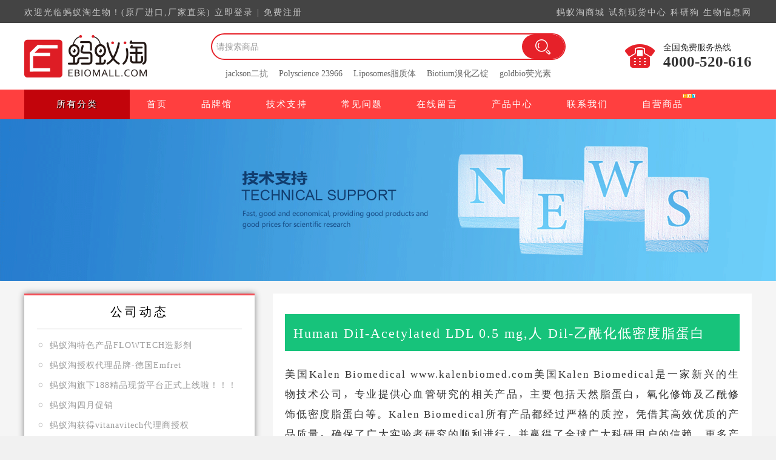

--- FILE ---
content_type: text/html; charset=utf-8
request_url: https://www.ebiomall.com/support/
body_size: 12862
content:
<!DOCTYPE html>
<html lang="zh-cn">
<head>
    <meta charset="UTF-8">
<base href="https://www.ebiomall.com/">
<title>技术支持-蚂蚁淘生物</title>
<meta name="Keywords" content="现货中国"/>
<meta name="Description" content="蚂蚁淘，【正品极速】生物医学科研用品轻松购-试剂,抗体,仪器,耗材海外直采|ebiomall"/>
<meta name="viewport" content="width=device-width, initial-scale=1">
<meta http-equiv="X-UA-Compatible" content="IE=edge">
<link rel="canonical" href="https://www.ebiomall.com/support/" />

<link rel="alternate" media="only screen and(max-width: 640px)" href="">
<link rel="stylesheet" href="/themes/default/css/common.css">
<script type="text/javascript" src="/themes/default/js/jquery-2.2.1.min.js"></script>

    <script type="text/javascript" src="/themes/default/js/jquery-2.2.1.min.js"></script>
    <link rel="stylesheet" type="text/css" href="/themes/default/css/bootstrap-4.6.1-dist/css/bootstrap.css">
    <script type="text/javascript" src="/themes/default/css/bootstrap-4.6.1-dist/js/bootstrap.bundle.min.js"></script>
    <link rel="stylesheet" href="/themes/default/css/common.css">

    <!-- <link rel="stylesheet" href="/themes/default/css/wu_common.less">
    <link rel="stylesheet" href="/themes/default/css/wu_support.less">
    <script type="text/javascript" src="https://libs.baidu.com/lesscss/1.3.0/less.min.js"></script> -->
    <link rel="stylesheet" href="/themes/default/css/wu_common.css">
    <link rel="stylesheet" href="/themes/default/css/wu_support.css">
    <link rel="stylesheet" href="/themes/default/css/iconfont/iconfont.css">
</head>
<body>
<div class="container">
    <div class="row no-gutters" style="background:#fff;">
    <div class="col-12 header-top">
        <div class="content max-width d-flex flex-row justify-content-between">
            <div>
                <a>欢迎光临蚂蚁淘生物！(原厂进口,厂家直采)</a>
                <a href="https://www.ebiomall.com/login.htm">立即登录</a>
                <a>|</a>
                <a href="https://www.ebiomall.com/register.htm">免费注册</a>
            </div>
            <div>
                <a href="https://www.ebiomall.cn" target="_blank">蚂蚁淘商城</a>
                <a href="https://www.188bio.com/" target="_blank">试剂现货中心</a>
                <a href="http://www.rdbee.com/" target="_blank">科研狗</a>
                <a href="https://www.infobio.cn/" target="_blank">生物信息网</a>
            </div>
        </div>
    </div>
    <div class="col-12">
        <div class="header-search max-width">
            <div class="row align-items-center">
                <div class="col-3">
                     <a href="/"><img src="/themes/default/images/logo_ebiomall.png" alt="logo"></a>
                </div>
                <div class="col-9 col-lg-6">
                    <div class="d-flex flex-column">
                        <form action="https://www.ebiomall.com/catalog/" class="clearfix" name="search" method="get">
                            <div class="search d-flex flex-row">
                                <div class="flex-grow-1"><input type="input" name="s" placeholder="请搜索商品"/></div>
                                <div><button class="ebio ebio-iconsearch-copy"></button></div> 
                            </div>
                        </form>   
                        <div class="pc-search-keywords">
                               <a href="/b13-jacksonimmuno/" title="jackson二抗" class="hot">jackson二抗</a> <a href="/c423-Microspheres/product-409129.html" title="Polyscience 23966">Polyscience 23966</a> <a href="/b163-Liposoma/" title="Liposomes脂质体">Liposomes脂质体</a> <a href="/b78-Biotium/" title="Biotium溴化乙锭">Biotium溴化乙锭</a> <a href="/b24-GoldBio/" title="goldbio荧光素">goldbio荧光素</a>
                        </div>
                    </div>
                </div>
                <div class="col-3 align-self-center d-none d-lg-block">
                    <div class="hot-line d-flex flex-row justify-content-end align-items-center">
                        <div class="ebio ebio-Phone-"></div>
                        <div class="d-flex flex-column">
                            <div class="txt">全国免费服务热线</div>
                            <div class="phone-num">4000-520-616</div>
                        </div>
                    </div>
                </div>
            </div>
        </div>
    </div>
    <div class="col-12">
        <div class="header-nav">
            <div class="nav">
                <a>
                    所有分类
                    <div class="d-flex flex-column">
                                                <div class="category">
                            诊断原料                            <div class="child d-flex flex-column">
                                                                    <div onclick="location.href='https://www.ebiomall.com/cat-407-Molecular_diagnosis/';">分子诊断</div>
                                                                    <div onclick="location.href='https://www.ebiomall.com/cat-408-Immunological_diagnosis/';">免疫诊断</div>
                                                            </div>
                        </div>
                                                <div class="category">
                            试剂盒                            <div class="child d-flex flex-column">
                                                                    <div onclick="location.href='https://www.ebiomall.com/cat-55-ELISA_Reagent_kit/';">ELISA试剂盒</div>
                                                                    <div onclick="location.href='https://www.ebiomall.com/cat-56-Purification_kit/';">纯化试剂盒</div>
                                                                    <div onclick="location.href='https://www.ebiomall.com/cat-57-PCR_related_Reagent_kit/';">PCR相关试剂盒</div>
                                                                    <div onclick="location.href='https://www.ebiomall.com/cat-60-Other_test_kits/';">其它试剂盒</div>
                                                                    <div onclick="location.href='https://www.ebiomall.com/cat-309-immunohistochemical/';">免疫组化</div>
                                                            </div>
                        </div>
                                                <div class="category">
                            细胞相关                            <div class="child d-flex flex-column">
                                                                    <div onclick="location.href='https://www.ebiomall.com/cat-109-cell_line/';">细胞株</div>
                                                                    <div onclick="location.href='https://www.ebiomall.com/cat-110-cell_culture/';">细胞培养</div>
                                                                    <div onclick="location.href='https://www.ebiomall.com/cat-111-Cell_Research/';">细胞研究</div>
                                                            </div>
                        </div>
                                                <div class="category">
                            蛋白类                            <div class="child d-flex flex-column">
                                                                    <div onclick="location.href='https://www.ebiomall.com/cat-145-enzyme/';">酶</div>
                                                                    <div onclick="location.href='https://www.ebiomall.com/cat-146-Protein_purification/';">蛋白纯化</div>
                                                                    <div onclick="location.href='https://www.ebiomall.com/cat-147-Recombinant_protein/';">重组蛋白</div>
                                                                    <div onclick="location.href='https://www.ebiomall.com/cat-356-Natural_protein/';">天然蛋白</div>
                                                                    <div onclick="location.href='https://www.ebiomall.com/cat-360-peptides/';">多肽</div>
                                                                    <div onclick="location.href='https://www.ebiomall.com/cat-473-juhewu/';">聚合物</div>
                                                            </div>
                        </div>
                                                <div class="category">
                            分子类                            <div class="child d-flex flex-column">
                                                                    <div onclick="location.href='https://www.ebiomall.com/cat-178-Other_molecular_products/';">其他分子产品</div>
                                                                    <div onclick="location.href='https://www.ebiomall.com/cat-180-Cloning_and_expression/';">克隆和表达</div>
                                                                    <div onclick="location.href='https://www.ebiomall.com/cat-181-Nucleic_acid_enzymes/';">核酸酶类</div>
                                                                    <div onclick="location.href='https://www.ebiomall.com/cat-188-NGS/';">二代测序</div>
                                                                    <div onclick="location.href='https://www.ebiomall.com/cat-373-gene_editing/';">基因编辑</div>
                                                                    <div onclick="location.href='https://www.ebiomall.com/cat-374-Molecular_diagnosis/';">分子诊断</div>
                                                                    <div onclick="location.href='https://www.ebiomall.com/cat-375-Nucleic_acid_extraction/';">核酸提取纯化</div>
                                                            </div>
                        </div>
                                                <div class="category">
                            抗体类                            <div class="child d-flex flex-column">
                                                                    <div onclick="location.href='https://www.ebiomall.com/cat-306-primary_antibodies/';">一抗</div>
                                                                    <div onclick="location.href='https://www.ebiomall.com/cat-307-second_antibody/';">二抗</div>
                                                                    <div onclick="location.href='https://www.ebiomall.com/cat-421-Other_immune_products/';">其他免疫产品</div>
                                                            </div>
                        </div>
                                                <div class="category">
                            生化试剂                            <div class="child d-flex flex-column">
                                                                    <div onclick="location.href='https://www.ebiomall.com/cat-271-buffer_solution/';">缓冲液</div>
                                                                    <div onclick="location.href='https://www.ebiomall.com/cat-272-Biomolecule/';">生物分子</div>
                                                                    <div onclick="location.href='https://www.ebiomall.com/cat-273-Dyeing_agent/';">染色剂</div>
                                                                    <div onclick="location.href='https://www.ebiomall.com/cat-274-Others/';">其他</div>
                                                                    <div onclick="location.href='https://www.ebiomall.com/cat-414-standards/';">标准品</div>
                                                                    <div onclick="location.href='https://www.ebiomall.com/cat-415-Lipid_metabolism_study/';">脂质代谢研究</div>
                                                            </div>
                        </div>
                                                <div class="category">
                            仪器类                            <div class="child d-flex flex-column">
                                                                    <div onclick="location.href='https://www.ebiomall.com/cat-14-Other_instruments/';">其它类仪器</div>
                                                                    <div onclick="location.href='https://www.ebiomall.com/cat-221-Control_Temperature/';">温控控制</div>
                                                                    <div onclick="location.href='https://www.ebiomall.com/cat-222-measurement/';">计数测量</div>
                                                                    <div onclick="location.href='https://www.ebiomall.com/cat-223-OLED_Controller/';">影像显示</div>
                                                                    <div onclick="location.href='https://www.ebiomall.com/cat-224-Crushing_blending/';">破碎混匀</div>
                                                                    <div onclick="location.href='https://www.ebiomall.com/cat-225-lustration/';">洁净清洁</div>
                                                                    <div onclick="location.href='https://www.ebiomall.com/cat-226-potential_Voltage/';">电压电位</div>
                                                                    <div onclick="location.href='https://www.ebiomall.com/cat-310-Tissue_handling/';">组织处理</div>
                                                                    <div onclick="location.href='https://www.ebiomall.com/cat-311-Common_Instrument/';">常用设备</div>
                                                            </div>
                        </div>
                                                <div class="category">
                            其它                            <div class="child d-flex flex-column">
                                                                    <div onclick="location.href='https://www.ebiomall.com/cat-113-parts/';">配件</div>
                                                                    <div onclick="location.href='https://www.ebiomall.com/cat-179-consumptive_material/';">耗材</div>
                                                                    <div onclick="location.href='https://www.ebiomall.com/cat-358-Other_reagents/';">其它试剂</div>
                                                                    <div onclick="location.href='https://www.ebiomall.com/cat-475-service/';">服务</div>
                                                            </div>
                        </div>
                                            </div>
                </a>
                <a class="home" href="https://www.ebiomall.com/">首页</a>
                <a class="brands" href="/brands/">品牌馆</a>
                <a class="support" href="https://www.ebiomall.com/support/">技术支持</a>
                <!--<a class="aboutUs" href="https://www.ebiomall.com/services/info-24.html">关于我们</a>-->
                <a class="question" href="https://www.ebiomall.com/services/help-9.html">常见问题</a>
                <a class="leave" href="https://www.ebiomall.com/services/">在线留言</a>
                <a class="products" href="https://www.ebiomall.com/catalog/">产品中心</a>
                <a class="contact" href="https://www.ebiomall.com/services/info-25.html">联系我们</a>
                <a class="self" href="https://www.188bio.com/ebiomall-b-481.html">自营商品</a>
                 <div class="phoneShow">
                    <i class="ebio ebio-fenlei"></i>
                    <div class="d-flex flex-column">
                        <a class="home" href="https://www.ebiomall.com/">首页</a>
                        <a class="brands" href="/brands/">品牌馆</a>
                        <a class="support" href="https://www.ebiomall.com/support/">技术支持</a>
                        <!--<a class="aboutUs" href="https://www.ebiomall.com/services/info-24.html">关于我们</a>-->
                        <a class="question" href="https://www.ebiomall.com/services/help-9.html">常见问题</a>
                        <a class="leave" href="https://www.ebiomall.com/services/">在线留言</a>
                        <a class="products" href="https://www.ebiomall.com/catalog/">产品中心</a>
                        <a class="contact" href="https://www.ebiomall.com/services/info-25.html">联系我们</a>
                        <a class="self" href="https://www.188bio.com/ebiomall-b-481.html">自营商品</a>
                    </div>
                </div>
            </div>

        </div>
    </div>
</div>









  
    <style type="text/css">
    .max-width{width:100%; max-width:1200px; margin:0px auto;}
    .header-top{width:100%; height:38px; transition:all .5s; overflow: hidden; background: red; background:#444; color:#c3c3c3; line-height:1.5; letter-spacing:2px;}
    .header-top .content{}
    .header-top a{padding:10px 0px;}
    .header-search{padding:1.2rem 0px;}
    .hot-line .txt{font-size:1rem;}
    .hot-line .ebio{font-size:3.5rem; color:#e62129; margin-right:1rem;}
    .hot-line .phone-num{font-size:1.8rem; letter-spacing:0px; font-family:arail; font-weight:600;}
    .search{width:100%; border:solid 2px #e62129; border-radius:22px; overflow: hidden;}
    .search input{height:40px; line-height:1; width:100%; background:none; padding:.5rem; font-size:1rem;}
    .search button{width:40px; height:40px; padding:.5rem 2.5rem; background:#e62129; border-radius:22px; color:#fff; font-size:1.8rem; position:relative;}
    .search button:before{position:absolute; top:50; left:50%; transform:translate(-50%,-50%);}
    .pc-search-keywords{text-align:center; margin-top:1rem;}
    .pc-search-keywords a{margin:0px .5rem; color:#666;}
    .pc-search-keywords a:hover{color:#e62129;}
    @media screen and (max-width:960px) {
        .header-top{height:0px;  background: #000;}
    }
    .self{position:relative;}
    .self:after{
        content:"";
        width:21px; height:13px; display:block; position:absolute;
        top:.5rem; right:.6rem; background:url("/themes/default/images/common/hot-3.gif") no-repeat;
    }
    </style>
    
    <div class="row no-gutters">
        <div class="col-12">
            <img width="100%" src="/themes/default/images/banners/tech_banner.png" alt="tech_banner">
        </div>
                <div class="col-12">
            <div class="support_layout">
                <div class="row">
                    <div class="col-4 d-none d-lg-block">
                        <div class="row">
                            <div class="col-12  company-lg">
                                <div class="head_text">
                                    <div>公司动态</div>
                                    <ul class="d-flex flex-column">
                                                                             <li>
                                            <a href="/services/help-2410.html" title="蚂蚁淘特色产品FLOWTECH造影剂">蚂蚁淘特色产品FLOWTECH造影剂</a>
                                        </li>
                                                                            <li>
                                            <a href="/services/help-2409.html" title="蚂蚁淘授权代理品牌-德国Emfret">蚂蚁淘授权代理品牌-德国Emfret</a>
                                        </li>
                                                                            <li>
                                            <a href="/services/help-2408.html" title="蚂蚁淘旗下188精品现货平台正式上线啦！！！">蚂蚁淘旗下188精品现货平台正式上线啦！！！</a>
                                        </li>
                                                                            <li>
                                            <a href="/services/help-2331.html" title="蚂蚁淘四月促销">蚂蚁淘四月促销</a>
                                        </li>
                                                                            <li>
                                            <a href="/services/help-2083.html" title="蚂蚁淘获得vitanavitech代理商授权">蚂蚁淘获得vitanavitech代理商授权</a>
                                        </li>
                                                                            <li>
                                            <a href="/services/help-2082.html" title="蚂蚁淘获得QA-bio代理商授权">蚂蚁淘获得QA-bio代理商授权</a>
                                        </li>
                                                                            <li>
                                            <a href="/services/help-2081.html" title="蚂蚁淘获得Viagenbiotech代理商授权">蚂蚁淘获得Viagenbiotech代理商授权</a>
                                        </li>
                                                                            <li>
                                            <a href="/services/help-1889.html" title="polysciences公司24765-1到现货了(内附代理商整理说明书）">polysciences公司24765-1到现货了(内附代理商整理说明书）</a>
                                        </li>
                                                                            <li>
                                            <a href="/services/help-1853.html" title="蚂蚁淘四月团建“环苏州古城一周”">蚂蚁淘四月团建“环苏州古城一周”</a>
                                        </li>
                                                                            <li>
                                            <a href="/services/help-1827.html" title="Clodronate Liposomes用量更正！">Clodronate Liposomes用量更正！</a>
                                        </li>
                                                                        </ul>
                                </div>
                            </div>
                            <div class="col-12 d-none d-lg-block news-lg">
                                <div class="head_text">
                                    <div>行业新闻</div>
                                    <ul class="d-flex flex-column">
                                                                            <li>
                                            <a href="/brand-1-viskase/news-1499724345.html" title="Beckman离心瓶 355607 357003两种规格">Beckman离心瓶 355607 357003两种规格</a>
                                        </li>
                                                                            <li>
                                            <a href="/brand-1-viskase/news-1531658352.html" title="lumiprobe公司 C14B0">lumiprobe公司 C14B0</a>
                                        </li>
                                                                            <li>
                                            <a href="/brand-1-viskase/news-1513275550.html" title="Crystal Chem_化工仪器网">Crystal Chem_化工仪器网</a>
                                        </li>
                                                                            <li>
                                            <a href="/brand-1-viskase/news-1676880314.html" title="TNF-α，可溶性（人类，推荐）| AdipoGen 生命科学 | Biomol.com">TNF-α，可溶性（人类，推荐）| AdipoGen 生命科学 | Biomol.com</a>
                                        </li>
                                                                            <li>
                                            <a href="/brand-1-viskase/news-1526430314.html" title="视黄酸和生理平衡的 GF 制剂对 ECM 成分和 GFR 进行差异调节。 • MatTek 生命科学">视黄酸和生理平衡的 GF 制剂对 ECM 成分和 GFR 进行差异调节。 • MatTek 生命科学</a>
                                        </li>
                                                                            <li>
                                            <a href="/brand-1-viskase/news-1514752821.html" title="Anti-Aflatoxin B1/B2 Mouse Monoclonal Antibody MAF-B12-037报价/价格-抗体  eEnzyme- 苏州蚂蚁淘科技有限公司">Anti-Aflatoxin B1/B2 Mouse Monoclonal Antibody MAF-B12-037报价/价格-抗体  eEnzyme- 苏州蚂蚁淘科技有限公司</a>
                                        </li>
                                                                            <li>
                                            <a href="/brand-1-viskase/news-1531802206.html" title="celltechnology代理上海">celltechnology代理上海</a>
                                        </li>
                                                                            <li>
                                            <a href="/brand-1-viskase/news-1565315250.html" title="PhosphoSolutions/ABCA4 (Rim Protein) Antibody/115-ABCA4/100 µl">PhosphoSolutions/ABCA4 (Rim Protein) Antibody/115-ABCA4/100 µl</a>
                                        </li>
                                                                            <li>
                                            <a href="/brand-1-viskase/news-1487685080.html" title="Nbsbio/IP-10, CXCL10, rat/RC352-21.SIZE.10ug/1 Ea">Nbsbio/IP-10, CXCL10, rat/RC352-21.SIZE.10ug/1 Ea</a>
                                        </li>
                                                                            <li>
                                            <a href="/brand-1-viskase/news-1531768916.html" title="phenomenex品牌代理">phenomenex品牌代理</a>
                                        </li>
                                                                        </ul>
                                </div>
                            </div>
                            <div class="col-12 d-none d-lg-block brands-lg">
                                <div class="head_text">
                                    <div>推荐品牌</div>
                                    <ul>
                                                                            <li>
                                            <a href="/brand-534-gemini/" >Gemini</a>
                                        </li>
                                                                            <li>
                                            <a href="/brand-500-abtbeads/" >ABTbeads</a>
                                        </li>
                                                                            <li>
                                            <a href="/brand-380-medkoo/" >MedKoo</a>
                                        </li>
                                                                            <li>
                                            <a href="/brand-545-altogen/" >Altogen</a>
                                        </li>
                                                                            <li>
                                            <a href="/brand-163-liposoma/" >Liposoma</a>
                                        </li>
                                                                            <li>
                                            <a href="/brand-2-nanocs/" >Nanocs</a>
                                        </li>
                                                                            <li>
                                            <a href="/brand-812-ibexpharma/" >ibexpharma</a>
                                        </li>
                                                                            <li>
                                            <a href="/brand-266-nsj/" >NSJ Bio</a>
                                        </li>
                                                                            <li>
                                            <a href="/brand-73-biomatik/" >Biomatik</a>
                                        </li>
                                                                            <li>
                                            <a href="/brand-300-fabgennix/" >FabGennix</a>
                                        </li>
                                                                        </ul>
                                </div>
                            </div>
                        </div>
                    </div>
                    <div class="col-12 col-lg-8" style="padding-top: 1.5rem;">
                                                                        <a href="/brand-1-viskase/news-1438147380.html" title="Human DiI-Acetylated LDL 0.5 mg,人 Dil-乙酰化低密度脂蛋白">
                            <ul class="d-flex flex-column article">
                                <li>
                                    <div class="title">
                                       Human DiI-Acetylated LDL 0.5 mg,人 Dil-乙酰化低密度脂蛋白                                    </div>
                                    <div class="article_desc">
                                        美国Kalen Biomedical www.kalenbiomed.com美国Kalen Biomedical是一家新兴的生物技术公司，专业提供心血管研究的相关产品，主要包括天然脂蛋白，氧化修饰及乙酰修饰低密度脂蛋白等。Kalen Biomedical所有产品都经过严格的质控，凭借其高效优质的产品质量，确保了广大实验者研究的顺利进行，并赢得了全球广大科研用户的信赖。更多产品请联系上海西宝生物科技有限公司，www.seebio.cn                                    </div>
                                    <div class="article_time" style="text-align:right; font-weight: 600; padding-top:1rem;">
                                        2024-01-28                                    </div>
                                </li>
                            </ul>
                        </a>
                                                                                                <a href="/brand-1-viskase/news-1452626976.html" title="SK-HEP-1人肝癌细胞ATCC HTB-52">
                            <ul class="d-flex flex-column article">
                                <li>
                                    <div class="title">
                                       SK-HEP-1人肝癌细胞ATCC HTB-52                                    </div>
                                    <div class="article_desc">
                                        技术参数物种人来源/应用腹水(转移);腺癌(肝原发)形态学上皮细胞生长方式贴壁培养条件DMEM(highglucose)血清FBS产品描述K-HEP-1细胞系已被鉴定为内皮来源，该细胞系为异倍体女性人（XX），染色体在亚三倍体范围内，在裸鼠中，它能形成与肝癌相一致的大细胞癌。                                    </div>
                                    <div class="article_time" style="text-align:right; font-weight: 600; padding-top:1rem;">
                                        2016-01-13                                    </div>
                                </li>
                            </ul>
                        </a>
                                                                                                <a href="/brand-1-viskase/news-1616554936.html" title="Clenbuterol_hydrochloride_SDS_MedChemExpress_百度文库">
                            <ul class="d-flex flex-column article">
                                <li>
                                    <div class="title">
                                       Clenbuterol_hydrochloride_SDS_MedChemExpress_百度文库                                    </div>
                                    <div class="article_desc">
                                        VIP专享文档是百度文库认证用户/机构上传的专业性文档，文库VIP用户或购买VIP专享文档下载特权礼包的其他会员用户可用VIP专享文档下载特权免费下载VIP专享文档。只要带有以下"VIP专享文档”标识的文档便是该类文档。了解文档类型2017年10月9日Clenbuterol_hydrochloride_SDS_MedChemExpress_临床医学_医药卫生_专业资料。MedChemexpress(简称MCE)提供各信号通路及领域的数千种现货抑制剂、调节...在线互动式文档分享平台，在这里，您可以和千万网                                    </div>
                                    <div class="article_time" style="text-align:right; font-weight: 600; padding-top:1rem;">
                                        2021-03-24                                    </div>
                                </li>
                            </ul>
                        </a>
                                                                                                <a href="/brand-1-viskase/news-1504322306.html" title="蛋白质化学 proteochem代理">
                            <ul class="d-flex flex-column article">
                                <li>
                                    <div class="title">
                                       蛋白质化学 proteochem代理                                    </div>
                                    <div class="article_desc">
                                        产品质谱标准Leu-脑啡肽促性腺激素血管紧张素I神经降压素肽校准标准品套装超纯MALDI基质CHCADHBS芥子酸HABATHAPDHAPMBTMALDI基质进样器包流动相溶剂LCMS级溶剂LCMS乙腈LCMS乙腈（含0.1%乙酸）v/vLCMS乙腈（含0.1%甲酸）v/vLCMS丙酮含有0.1%TFA的丁腈v/vLCMS含有0.1%甲酸的乙腈和0.01%TFAv/vLCMS水LCMS甲醇LCMS                                    </div>
                                    <div class="article_time" style="text-align:right; font-weight: 600; padding-top:1rem;">
                                        2017-09-02                                    </div>
                                </li>
                            </ul>
                        </a>
                                                                                                <a href="/brand-1-viskase/news-1531775292.html" title="Tb 1 Lu细胞【@上海拜力】蝙蝠肺细胞">
                            <ul class="d-flex flex-column article">
                                <li>
                                    <div class="title">
                                       Tb 1 Lu细胞【@上海拜力】蝙蝠肺细胞                                    </div>
                                    <div class="article_desc">
                                        021-33779006 61806666Tb 1 Lu细胞【@上海通善】蝙蝠肺细胞 Tb 1 Lu细胞【@上海通善】蝙蝠肺细胞，进口细胞传代复苏服务，【细胞株细胞系@上海通善】。Tb 1 Lu细胞【@上海通善】蝙蝠肺细胞请电话联系业务员订购产品，正品保证，服务至上，售后舒心。细胞培养服务抗体定制服务多肽合成服务实验外包服务生物实验服务代做实验服务 核心代理品牌：rochehttp://www.aatbio.com.cn/goodsid/fenleiyi/3204173_roche/1.htmlprosp                                    </div>
                                    <div class="article_time" style="text-align:right; font-weight: 600; padding-top:1rem;">
                                        2018-07-17                                    </div>
                                </li>
                            </ul>
                        </a>
                                                                                                <a href="/brand-1-viskase/news-1547106794.html" title="Adipogen/Cymax IL-5 (human) ELISA Kit/YIF-LF-EK0259/1 x 96 wells">
                            <ul class="d-flex flex-column article">
                                <li>
                                    <div class="title">
                                       Adipogen/Cymax IL-5 (human) ELISA Kit/YIF-LF-EK0259/1 x 96 wells                                    </div>
                                    <div class="article_desc">
                                        More Information   Product Details   Synonyms  TRF; IL5; IL-5; Interleukin-5; T-Cell Replacing Factor; B-Cell Differentiation Factor I; Eosinophil Differentiation Factor    Product Type  Kit    Properties   Application Set  Compound Screening    Crossrea                                    </div>
                                    <div class="article_time" style="text-align:right; font-weight: 600; padding-top:1rem;">
                                        2019-01-10                                    </div>
                                </li>
                            </ul>
                        </a>
                                                                                                <a href="/brand-1-viskase/news-1509395291.html" title="Enzymatics代理01_价格-厂家-供应商_苏州蚂蚁淘生物科技有限公司_蚂蚁淘">
                            <ul class="d-flex flex-column article">
                                <li>
                                    <div class="title">
                                       Enzymatics代理01_价格-厂家-供应商_苏州蚂蚁淘生物科技有限公司_蚂蚁淘                                    </div>
                                    <div class="article_desc">
                                        【简单介绍】 Enzymatics代理，Enzymatics上海代理，Enzymatics北京代理，Enzymatics 总代理，Enzymatics一级代理，Enzymatics试剂盒，Enzymatics kit，Enzymatics国内代理苏州蚂蚁淘实验试剂有限公司Enzymatics专业代理，具体产品信息欢迎电询：021-51875103  【详细说明】 Enzymatics代理，Enzymatics上海代理，Enzymatics北京代理，Enzymatics 总代理，Enzymatics一级代理                                    </div>
                                    <div class="article_time" style="text-align:right; font-weight: 600; padding-top:1rem;">
                                        2020-11-02                                    </div>
                                </li>
                            </ul>
                        </a>
                                                                                                <a href="/brand-1-viskase/news-1545423669.html" title="染料和污渍 - AG Scientific AG Scientific经销商">
                            <ul class="d-flex flex-column article">
                                <li>
                                    <div class="title">
                                       染料和污渍 - AG Scientific AG Scientific经销商                                    </div>
                                    <div class="article_desc">
                                        染料和污渍主页生化制品染料和污渍染料和污渍生化制品酸活化剂和激动剂琼脂糖酒精生物碱氨基酸抗癌抗凝血剂抗炎抗氧化剂抗肿瘤细胞凋亡生化试剂生物标志物封闭试剂碳水化合物通道调节剂螯合剂手性试剂交联药物类似物染料和染色剂其他染料和染色剂显色底物荧光底物pH 指示剂电泳试剂酯类激素免疫抑制剂无机化合物离子载体试剂盒内酯脂质代谢物诱变真菌毒素天然产物核酸核苷酸氧化应激磷酸化蛋白质嘌呤还原剂盐类闪烁溶剂自旋陷阱干细胞试剂类固醇底物合成试剂维生素网格视图列表视图子类别其他染料和染色剂显色底物荧光底物pH 指示剂3,3'-                                    </div>
                                    <div class="article_time" style="text-align:right; font-weight: 600; padding-top:1rem;">
                                        2018-12-22                                    </div>
                                </li>
                            </ul>
                        </a>
                                                                                                <a href="/brand-1-viskase/news-1457846361.html" title="Rabbit polyclonal anti-ARPP21 antibody">
                            <ul class="d-flex flex-column article">
                                <li>
                                    <div class="title">
                                       Rabbit polyclonal anti-ARPP21 antibody                                    </div>
                                    <div class="article_desc">
                                        货号：  TA315103    供应商：  北京绿源伯德生物科技有限公司    数量：  20    规格：  100ul     欢迎咨询下单，货期变动较大，请确认后下单。客服：15300145331 QQ:2440725189。北京绿源伯德生物科技有限公司是Abbkine/Bio-swmap/Bioassy一级代理，经营：Abcam、QIAGEN（凯杰）、amresco、biolegend、NEB、omega、Peprotech等品牌，欢迎咨询。  温馨提示：不可用于临床治疗。                                    </div>
                                    <div class="article_time" style="text-align:right; font-weight: 600; padding-top:1rem;">
                                        2020-09-09                                    </div>
                                </li>
                            </ul>
                        </a>
                                                                                                                    </div>
                    <div class="col-lg-4 d-none d-lg-block"></div>
                    <div class="col-12 col-lg-8">
                        <div class="d-flex justify-content-center" style="padding-bottom: 1.5rem;">
                            <div class="pagination clearfix">
    <div class="d-flex flex-column">
        <div class="d-flex flex-row align-items-center">
                        <!--<a href="/support/page-1.html" title="第一页">&lt;&lt;</a>-->
                            <a href="javascript:;" class="disabled">&lt;</a>
                                        <a href="/support/page-1.html"  class="active" >
                    1                </a>
                            <a href="/support/page-2.html" >
                    2                </a>
                            <a href="/support/page-3.html" >
                    3                </a>
                            <a href="/support/page-4.html" >
                    4                </a>
                            <a href="/support/page-5.html" >
                    5                </a>
                                        <a href="/support/page-1.html" title="下一页">&gt;</a>
                        <!--<a href="/support/page-1234.html" title="最末页" style="font-size: 18px;vertical-align: -2px"> &gt;&gt;</a>-->
                    </div>
        
    </div>

</div>                        </div>
                    </div>
                    
                    <div class="col-12 d-block d-lg-none">
                        <div class="row">
                            <div class="col-12 company-md">
                                
                            </div>
                            <div class="col-12 news-md">
                                
                            </div>
                            <div class="col-12 brands-md">
                                
                            </div>
                        </div>
                    </div>
                </div>
            </div>
        </div>
        
    </div>
    
</div>

<script type="text/javascript">

$(function(){
    //标题随机背景色
    var colors=['#167c80','#e54b4b','#32b67a','#BFB5D7','#17C37B','#FF8FA4'];
   
    $(".article").each(function(){
        $(this).find(".title").css("backgroundColor",colors[Math.round(Math.random()*(colors.length-1))]);
    });

    resizeLayout();
});

$(window).resize(function(){
   //
   resizeLayout();
});
    
function resizeLayout(){
    if($(".company-lg").is(":hidden")){
        $(".company-md").html($(".company-lg").html());
        $(".news-md").html($(".news-lg").html());
        $(".brands-md").html($(".brands-lg").html());
   }
}  


</script>
<link rel="stylesheet" href="/themes/default/css/wu_footer.css">

<div class="row no-gutters">
    <div class="col-12 footer">
        <div class="content  ">
            <div class="row no-gutters footer-nav">
                <div class="col-4 col-lg-2">
                   <a href="https://www.ebiomall.com/services/info-25.html">联系我们</a>
                </div>
                <div class="col-4 col-lg-2">
                    <a href="https://www.ebiomall.com/services/info-282.html">商务合作</a>
                </div>
                <div class="col-4 col-lg-2">
                    <a href="https://www.ebiomall.com/services/info-280.html">人才招聘</a>
                </div>
                <div class="col-4 col-lg-2">
                    <a href="/brands/">品牌大全</a>
                </div>
                <div class="col-4 col-lg-2">
                    <a href="/services/help-9.html">常见问题</a>
                </div>
                <div class="col-4 col-lg-2">
                    <a href="https://www.ebiomall.com/catalog/">产品分类</a>
                </div>
            </div>
            <div class="row no-gutters company">
                <div class="col-lg-2 d-none d-lg-block">
                    <img class="wx-code" src="/themes/default/images/index/WeChat_QR_code.jpg"/>
                </div>
                <div class="col-12 col-md-6  col-lg-5">
                    <a target="_blank" href="https://beian.miit.gov.cn/#/Integrated/index" target="_blank" rel="nofollow">备案号：苏<span>ICP</span>备
                    <span>17049038</span>号-<span>1</span></a><br/>
                    <a target="_blank" href="http://www.beian.gov.cn/portal/registerSystemInfo?recordcode=32059002001627" rel="nofollow">苏公网安备<span>32059002001627</span>号</a><br/>
                    ©&nbsp;2005-<span class="year"></span>&nbsp;苏州蚂蚁淘生物科技有限公司 版权所有。
                    
                </div>
                <div class="col-12 col-md-6 col-lg-5">
                    <div class="d-flex flex-row align-items-center">
                        <div class="ebio ebio-phone1" style="font-size:2rem;"></div>
                        <div><span>4000-520-616</span></div>
                    </div>
                    <div class="d-flex flex-row align-items-center">
                        <div class="ebio ebio-youxiang" style="font-size:1.5rem;"></div>
                        <div><span>info@ebiomall.com</span></div>
                    </div>
                    <div class="d-flex flex-row align-items-center">
                        <div class="ebio ebio-shijian"></div>
                        <div>周一至周五（<span>9:00~18:00</span>）</div>
                    </div>
                    <div class="d-flex flex-row align-items-center">
                        <div class="ebio ebio-didian01"></div>
                        <div>苏州工业园区星湖街218号（生物纳米园）<span>A4-216</span></div>
                    </div>
                    
                </div>
            </div>
        </div>
    </div>
    <div class="col-12 links">
        <div class="content">
            <div class="row no-gutters">
                <div class="col-12">
                    <h1>友情链接</h1>
                </div>
                            </div>
            
        </div>
    </div>
</div>
<script type="text/javascript" defer>

    (function(){


        var bp = document.createElement('script');
        var curProtocol = window.location.protocol.split(':')[0];
        if (curProtocol === 'https') {
            bp.src = 'https://zz.bdstatic.com/linksubmit/push.js';
        }
        else {
            bp.src = 'http://push.zhanzhang.baidu.com/push.js';
        }
        var s = document.getElementsByTagName("script")[0];
        s.parentNode.insertBefore(bp, s);
    })();


/**var _hmt = _hmt || [];
(function() {
  var hm = document.createElement("script");
  hm.src = "https://hm.baidu.com/hm.js?8b2f7dda083482d789e8f2f287f6a674";
  var s = document.getElementsByTagName("script")[0];
  s.parentNode.insertBefore(hm, s);
})();**/
(function(){
    var src = "https://s.ssl.qhres2.com/ssl/ab77b6ea7f3fbf79.js";
    document.write('<script src="' + src + '" id="sozz"><\/script>');
})();
</script>
<script>
    $(function(){
        var date=new Date();
        var year=date.getFullYear();
        $(".footer .year").html(year);
    });
</script>
    <script src="/js/nocopy.js"></script>
<!--
<div class="kefuSystem">
    <div class="kefu-title" id="kefuTitle">
        <div><img data-src="https://www.ebiomall.com/themes/default/images/kf-title.png" /></div>
        <div class="txt">客服在线</div>
    </div>
    <div class="kefu-content" id="kefuContent">
        <ul>
            <li data-value="tel">
                <div class="showImg"><img data-src="https://www.ebiomall.com/themes/default/images/tel-ico.png" /></div>
                <div class="hideDiv telClass">
					<span>服务热线：<br/><i>4000-520-616</i></span><br/>
                    <span>固话：<br/><i>0512-67156496</i></span><br/>
                    <span>手机：<br/><i>18915418616</i></span><br/>
                    <span>邮箱：<br/><i>info@ebiomall.com</i></span>
                    <span>工作时间：<br/><i>9:00 - 18:00</i></span>
                </div>
            </li>
            <li data-value="qq">
                <div class="showImg"><img data-src="https://www.ebiomall.com/themes/default/images/qq-ico.png" /></div>
                <div class="hideDiv qqKefuClass">
                    <div class="kf-head"></div>
                    <div class="kf-center">
                        <ul>
                            <li><a title="合作QQ" target="_blank" class="im" href="http://wpa.qq.com/msgrd?v=3&site=eiomall&menu=yes&uin=1570468124"><img data-src="https://www.ebiomall.com/themes/default/images/button_51.gif" alt="QQ" style="border:none" align="absmiddle" border="0" /> 江浙沪皖</a>	</li>
                            <li><a title="合作QQ" target="_blank" class="im" href="http://wpa.qq.com/msgrd?v=3&site=eiomall&menu=yes&uin=2389788266"><img data-src="https://www.ebiomall.com/themes/default/images/button_51.gif" alt="QQ" style="border:none" align="absmiddle" border="0" /> 京津鲁蒙</a>	</li>
                            <li><a title="合作QQ" target="_blank" class="im" href="http://wpa.qq.com/msgrd?v=3&site=eiomall&menu=yes&uin=3141857724"><img data-src="https://www.ebiomall.com/themes/default/images/button_51.gif" alt="QQ" style="border:none" align="absmiddle" border="0" /> 粤闽桂琼</a>	</li>
                            <li><a title="合作QQ" target="_blank" class="im" href="http://wpa.qq.com/msgrd?v=3&site=eiomall&menu=yes&uin=1570468124"><img data-src="https://www.ebiomall.com/themes/default/images/button_51.gif" alt="QQ" style="border:none" align="absmiddle" border="0" /> 其他区域</a>	</li>
                        </ul>
                    </div>
                </div>
            </li>
            <li data-value="sheji">
                <div class="showImg"><img data-src="https://www.ebiomall.com/themes/default/images/sj-ico.png" /></div>
                <div class="hideDiv messageClass">
                    <div class="messageClassArea">
                        <div class="mClassTitle"><span>-平行进口 原厂直采-</span></div>
                        <form id="kefuMessage">
                            <div class="kf-margin">
                                <input type="text" name="keywords" id="kfName" placeholder="请输入:商品名,货号,关健词" />
                            </div>
                            <div class="kf-margin">
                                <p id="subKfMessage">立即搜索</p>
                            </div>
                            <div class="kf-margin" style="margin:0px;">
                                <span>我们与欧美近百家中小品牌签订代理,近千家海外生物有合作,可以帮忙代购,免费询价.您也可以加入我们QQ群[616054153]</span>
                            </div>
                            <img data-src="https://www.ebiomall.com/themes/default/images/weixin_code.jpg" />
                            <div class="kf-margin" style="margin:0px;">
                                <span>或者扫上面微信[ebiomall08],加我好友,备注:进群,我们会第一时间拉你进销售咨询群</span>
                            </div>
                        </form>
                    </div>
                </div>
            </li>
            <li data-value="ewm">
                <div class="showImg"><img data-src="https://www.ebiomall.com/themes/default/images/ewm-ico.png" /></div>
                <div class="hideDiv ewmClass">
                    <img data-src="https://www.ebiomall.com/themes/default/images/sj-ewm.png" />
                    <img data-src="https://www.ebiomall.com/themes/default/images/wx-ewm.png" style="margin-top:10px;" />
                </div>
            </li>
            <li data-value="">
                <p id="closeKefu" style="color:#fff;font-size:14px;text-align: center;">收起>></p>
            </li>
        </ul>
    </div>
</div>
<style type="text/css">
    .kefu-content ul li{/* background: #; */border-bottom: 1px solid #fff;text-align: center;padding: 5px;cursor: pointer;}
</style>-->
<script src='https://w102.ttkefu.com/k/?fid=2D3CFI0'  charset=utf-8></script>
<script type="text/javascript">
    $(function() {
        $("#xtyqList li").bind("click", function() {
            $(this).addClass("on").siblings("li").removeClass("on");
            var str = $(this).attr("data-value");
            $("#type").val(str);
        });
        $("#kefuTitle").bind("click", function() {
            $(this).fadeOut(300);
            $("#kefuContent").fadeIn(300);
        });
        $("#closeKefu").bind("click", function() {
            $("#kefuContent").fadeOut(300);
            $("#kefuTitle").fadeIn(300);
        });
        $(".kefu-content ul li").hover(function() {
            $(this).find(".hideDiv").stop(true).show(300);
        }, function() {
            $(this).find(".hideDiv").stop(true).hide(300);
        });
        $("#subKfMessage").bind("click", function() {
            if(document.getElementById('kfName').value && document.getElementById('kfName').value != '请输入:商品名,货号,关健词')
            {
                var frm  = document.getElementById('kefuMessage');
                var val = document.getElementById('kfName').value;
                window.location.href= 'https://www.ebiomall.cn/keywords/'+val+'-p1.html';
                return true;
            }
            else
            {
                alert("请输入关键词！");
                return false;
            }});
    });
</script>
<link rel="stylesheet" href="https://www.ebiomall.com/themes/default/images/kefu.css" />
<script>
    var imgs = document.querySelectorAll('img');

    console.log("length:"+imgs.length);

    //用来判断bound.top<=clientHeight的函数，返回一个bool值
    function isIn(el) {
        var bound = el.getBoundingClientRect();
        var clientHeight = window.innerHeight;
        return bound.top <= clientHeight;
    }
    //检查图片是否在可视区内，如果不在，则加载
    function check() {

        var imgs = document.querySelectorAll('img');

        Array.from(imgs).forEach(function(el){
            if(isIn(el)){
                loadImg(el);
            }
        })
    }
    function loadImg(el) {
        if(!el.src){
            var source = el.dataset.src;
            
            el.src = source;

            console.log(el.src);

        }
    }

    window.onload = window.onscroll = function () { //onscroll()在滚动条滚动的时候触发
        check();
    }
    $("img").error(function(){
        //当图片加载失败时，你要进行的操作
        $(this).attr('src','/images/no_picture.gif');
    });
</script>


</body>
</html>

--- FILE ---
content_type: text/css
request_url: https://www.ebiomall.com/themes/default/css/common.css
body_size: 2570
content:
html{font-size:14px}body,html{width:100%;-webkit-tap-highlight-color:transparent;-webkit-overflow-scrolling:touch;overflow-scrolling:touch}blockquote,body,button,code,dd,div,dl,dt,fieldset,figure,form,h1,h2,h3,h4,h5,h6,input,legend,li,ol,p,pre,td,textarea,th,ul{margin:0;padding:0}table{border-spacing:0;border-collapse:collapse}abbr,acronym,button,fieldset,img,input,textarea{border:none}input{text-align:inherit}textarea{resize:none}q::after,q::before{content:''}a,button,h1,h2,h3,h4,h5,h6,input,optgroup,option,select,textarea{font-family:inherit;font-size:inherit;font-weight:inherit;font-style:inherit;line-height:inherit;color:inherit;outline:0}body{font:12px 'Helvetica Neue',Arial,'Hiragino Sans GB',STHeiti,'STHeiti Light [STXihei]','Microsoft Yahei',sans-serif;position:relative;color:#333;background:#fff;-webkit-font-smoothing:antialiased;-moz-osx-font-smoothing:grayscale;text-rendering:optimizeLegibility}a,del,ins{text-decoration:none}ol,ul{list-style:none}button,input[type=submit],input[type=button]{cursor:pointer}input::-moz-focus-inner{padding:0;border:0}input[type=number]{-moz-appearance:textfield}input[type=number]::-webkit-inner-spin-button,input[type=number]::-webkit-outer-spin-button{margin:0;-webkit-appearance:none}input::-webkit-input-placeholder,textarea::-webkit-input-placeholder{color:#999}input:-moz-placeholder,textarea:-moz-placeholder{color:#999}input::-moz-placeholder,textarea::-moz-placeholder{color:#999}input:-ms-input-placeholder,textarea:-ms-input-placeholder{color:#999}template{display:none}.c{zoom:1}.c::after{display:block;visibility:hidden;clear:both;height:0;content:'.'}.pf{position:fixed;-webkit-transform:translateZ(0)}.middle{position:absolute;top:0;right:0;bottom:0;left:0;margin:auto}.middle-v{position:relative;top:50%;-webkit-transform:-webkit-translateY(-50%);-moz-transform:-moz-translateY(-50%);-o-transform:-o-translateY(-50%);transform:translateY(-50%)}.bb{-webkit-box-sizing:border-box;-moz-box-sizing:border-box;box-sizing:border-box}.to{overflow:hidden;white-space:nowrap;text-overflow:ellipsis}.w{position:relative;width:1200px;margin:0 auto}.clearfix:after{content:'';display:block;clear:both;overflow:hidden}.fl{float:left}.fr{float:right}.none{display:none}.text-center{text-align:center}img{max-width:100%;max-height:100%}.header-top{background:#444;color:#c3c3c3}.header-top a{display:inline-block;padding:10px;color:#c3c3c3}.header-top a:hover{color:#faf8fa;background:#4f4f4f}.header-top .header-top-left .welcome{padding:10px 0}.header-top .header-top-right li{float:left}.header-top .header-top-right li:last-child{position:relative}.header-top .header-top-right li:last-child .icon-cart{display:inline-block;width:15px;height:15px;background:url(../images/icons/icons.png) -5px -84px no-repeat;vertical-align:-3px}.header-search{padding:20px 0}.header-search .search-box{margin-top:10px;margin-left:50px}.header-search .search-box input{float:left;width:450px;height:40px;border:2px solid #1e79db;border-radius:22px;font-size:14px;padding:0 10px}.header-search .search-box button{position:relative;float:right;width:74px;border-radius:22px;height:44px;background:#1e79db;margin-left:-74px}.header-search .search-box button:hover{opacity:.85}.header-search .search-box button .icon-search{position:absolute;display:block;width:30px;height:30px;top:7px;left:23px;background:url(../images/icons/icons.png) -3px -50px no-repeat}.header-search .search-box .search-keywords{padding-top:10px}.header-search .search-box .search-keywords a{display:inline-block;padding-right:15px;color:#666}.header-search .search-box .search-keywords a.hot{color:#1e79db}.header-search .search-box .search-keywords a:hover{color:#1e79db}.header-search .tel{position:relative;padding-left:50px;padding-top:15px}.header-search .tel .icon-tel{position:absolute;display:block;width:50px;height:50px;left:-3px;top:15px;background:url(../images/icons/icons.png)}.header-search .tel p{font-size:14px;color:#666}.header-search .tel h3{font-size:28px;font-weight:600}.header-nav{background:#ff3f3f}.header-nav .category{position:relative}.header-nav .category>a{display:inline-block;padding:12px 60px;color:#fff;font-size:15px;background:#106cce}.header-nav .category .all-cate{position:absolute;padding:4px 15px;top:auto;left:auto;z-index:2;display:none;background:#fff}.header-nav .category .all-cate dl{padding:5px 0 5px;border-bottom:1px solid #e1e1e1;height:88px;overflow:hidden}.header-nav .category .all-cate dt{color:#333;font-size:15px;font-weight:600;padding-bottom:5px}.header-nav .category .all-cate dt:hover a{color:#1e79db}.header-nav .category .all-cate dd{display:inline-block;width:70px;padding-bottom:3px;font-size:13px;color:#666;overflow:hidden;white-space:nowrap;text-overflow:ellipsis}.header-nav .category .all-cate dd:hover a{color:#1e79db}.header-nav .category:hover .all-cate{display:block}.header-nav .nav li{float:left}.header-nav .nav li a{display:inline-block;padding:12px 35px;color:#fff;font-size:15px}.header-nav .nav li a:hover{background:#106cce}.header-nav .nav li.active a{background:#106cce}.page_foot .media-left{float:left}.page_foot .center{width:210px;margin:0 auto}.page_foot .slogan_box{background-color:#f5f5f5}.page_foot a:hover{color:#ed1b23}.page_foot .slogan_container .slogan{padding:25px 0 15px 0;border-bottom:1px solid #ebebeb}.page_foot .slogan_container .slogan .media{float:left;width:25%;margin-top:0;padding-left:50px;box-sizing:border-box}.page_foot .slogan_container .slogan .media-left>img{height:60px;width:60px;margin-right:15px}.page_foot .slogan_container .slogan .media_body{height:60px;display:table-cell;vertical-align:middle;font-size:16px}.page_foot .slogan_container .slogan .media_heading{font-size:18px;margin:0;text-align:left}.page_foot .slogan_container .slogan .sub_heading{font-size:14px;margin-top:7px}.page_foot .help_list{padding:20px 0}.page_foot .help_list .help_item{width:200px;float:left;text-align:center}.page_foot .help_list .help_item a{font-size:12px}.page_foot .help_list .help_item a:hover{color:#2a81dd}.page_foot .help_list .help_item>li{padding:2px 0;font-size:16px;font-weight:500}.page_foot .help_list .help_item>li+li{font-size:14px}.page_foot .help_list .help_item>img{width:110px;height:110px}.page_foot .help_list .help_item p a{color:#555}.foot_about{background-color:#fff}.foot_about .com-link{padding:8px 0;background:#1e79db;text-align:center}.foot_about .com-link a{padding:0 10px 0 11px;font-size:12px;border-right:1px solid #baccec;color:#baccec}.foot_about .com-link a:hover{color:#fafafa}.foot_about .com-link a:last-child{border-right:none}.foot_about .about{padding-bottom:20px;margin:0 auto}.foot_about .about>p{color:#999}.foot_about .about>p a{color:#999}.foot_about .about>p a:hover{color:#1e79db}.foot_about .about .copyright{padding:10px 0}.foot_about .about .copyright .icon-tel{display:inline-block;width:25px;height:20px;vertical-align:-4px;background:url(../images/icons/icons.png) -5px -602px no-repeat}.foot_about .about .copyright .icon-email{display:inline-block;width:25px;height:15px;vertical-align:-3px;background:url(../images/icons/icons.png) -5px -572px no-repeat}.foot_about .about .copyright .icon-beian{display:inline-block;width:23px;height:22px;vertical-align:-5px;background:url(../images/icons/icons.png) -5px -634px no-repeat}.foot_about .about .friend-link{text-align:center}.foot_about .about .friend-link a{padding:0 10px 0 11px;font-size:12px;border-right:1px solid #ccc;color:#999}.foot_about .about .friend-link a:hover{color:#1e79db}.foot_about .about .friend-link a:last-child{border-right:none}.foot_about .verification-platform{width:780px;margin:0 auto;padding-bottom:8px}.foot_about .verification-platform li{position:relative;float:left;width:130px;padding-left:50px;box-sizing:border-box}.foot_about .verification-platform li a{color:#666}.foot_about .verification-platform li .icon{position:absolute;display:inline-block;left:0;width:40px;height:40px;background:url(../images/icons/icons.png) -5px -788px no-repeat}.foot_about .verification-platform li.platform-item2 .icon{background-position:-5px -832px}.foot_about .verification-platform li.platform-item3 .icon{background-position:-5px -875px}.foot_about .verification-platform li.platform-item4 .icon{background-position:-5px -918px}.foot_about .verification-platform li.platform-item5 .icon{background-position:-5px -964px}.foot_about .verification-platform li.platform-item6 .icon{background-position:-5px -1010px}.pagination{margin-top:50px;text-align:center}.pagination a{display:inline-block;padding:2px 12px;margin-right:10px;line-height:30px;text-align:center;border:1px solid #dbdbdb}.pagination a:first-child{font-size:18px;vertical-align:-2px}.pagination a.active{color:#fff;background:#1e79db;border-color:#1e79db}.pagination a:hover{color:#fff;background:#1e79db;border-color:#1e79db}.pagination a.disabled{color:#fff;background:#1e79db;border-color:#1e79db;opacity:.5}.pagination a.disabled:hover{background:#1e79db;border-color:#1e79db;opacity:.5;cursor:not-allowed}.breadcrumb{padding:12px 0;font-size:14px}.pagecss a{padding:.5rem 1rem;background:#f3f3f3;color:#000;font-weight:400}.pagecss a.active{color:#fff!important;background:#ff3f3f}

--- FILE ---
content_type: text/css
request_url: https://www.ebiomall.com/themes/default/css/wu_common.css
body_size: 1539
content:
@font-face{font-family:webfont;font-display:swap;src:url(webfont_youtqakedjl/webfont.eot);src:url(webfont_youtqakedjl/webfont.eot?#iefix) format('embedded-opentype'),url(webfont_youtqakedjl/webfont.woff2) format('woff2'),url(webfont_youtqakedjl/webfont.woff) format('woff'),url(webfont_youtqakedjl/webfont.ttf) format('truetype'),url(webfont_youtqakedjl/webfont.svg#webfont) format('svg')}*{-webkit-user-select:none;-ms-user-select:none;user-select:none}body,html{overflow-x:hidden}body{font-family:webfont;background:#f1f1f1;font-size:1rem}img{max-width:100%}a:hover{text-decoration:none}.container{width:100%;max-width:100%;padding:0}.container .content{width:100%;max-width:1200px;margin:0 auto}.container .content .head_text{border-top:solid 3px #F34C55;padding:0 1.5rem 1rem 1.5rem;text-align:center;padding-top:1rem;margin-top:1rem;background:#fff;box-shadow:0 0 10px grey;color:#666;font-size:1rem;letter-spacing:2px}.container .content .head_text>div:first-child{margin-bottom:1rem;border-bottom:solid 1px #ccc;font-size:1.2rem;font-weight:600;color:#666;padding-bottom:1rem;letter-spacing:4px}.container .content .head_text a{margin-top:1rem;display:block;color:#666}.container .content .head_text a:hover{color:#ff3f3f}.container .content .head_text .kf{line-height:1.5}.container .content .head_text .kf a{margin-top:0}.container .content .head_text .phone{margin-top:1rem;padding-top:1rem;border-top:solid 1px #ccc;line-height:1.5}.content{width:100%;max-width:1200px;margin:0 auto}.no-gutters{margin-right:0;margin-left:0}.no-gutters>.col,.no-gutters>[class*=col-]{padding-right:0;padding-left:0}.max-width{width:100%;max-width:1200px;margin:0 auto}.pc-search-keywords{white-space:nowrap;overflow:hidden;text-overflow:ellipsis}.header-nav .nav{color:#fff;width:100%;max-width:1200px;margin:0 auto}.header-nav .nav>a{padding:1rem 2rem;color:#fff;font-size:1.1rem;cursor:pointer;letter-spacing:2px;display:block}.header-nav .nav>a:hover{background:#c2040b}.header-nav .nav>a:first-child{padding:1rem 3.8rem;background:#c2040b;text-shadow:1px 1px 1px #000;position:relative}.header-nav .nav>a:first-child>div{position:absolute;width:100%;height:auto;background:#c2040b;z-index:-1000;padding:1rem 0;top:120%;left:0;transition:all .5s;opacity:0;border-radius:0 0 8px 8px}.header-nav .nav>a:first-child>div .category{text-align:center;letter-spacing:2px;padding:.6rem 0}.header-nav .nav>a:first-child>div .category>.child{position:absolute;padding-top:0;background:#F34C55;text-shadow:1px 1px 1px #000;color:#fff;width:100%;left:120%;transition:all .5s;top:0;height:auto;opacity:0;z-index:-1000}.header-nav .nav>a:first-child>div .category>.child:after{content:'';position:absolute;right:100%;top:0;width:8px;height:25px;border-width:0;border-style:solid;border-color:transparent;margin-right:-1px;border-bottom-width:5px;border-bottom-color:currentColor;border-radius:0 0 0 50px;color:#F34C55}.header-nav .nav>a:first-child>div .category:hover .child{left:105%;opacity:1;z-index:1000;padding:.6rem 0;border-radius:8px}.header-nav .nav>a:first-child>div .category:hover .child>div{padding:.6rem 0}.header-nav .nav>a:first-child>div .category:hover .child>div:hover{background:#f2070f}.header-nav .nav>a:first-child>div:first-child>div:hover{background:#F34C55}.header-nav .nav>a:first-child:hover>div{top:100%;opacity:1;z-index:1000}.header-nav .nav .phoneShow{position:relative;padding:1rem 1.5rem;color:#fff;font-size:1.1rem;cursor:pointer;letter-spacing:2px;display:block}.header-nav .nav .phoneShow i{font-size:1.6rem!important}.header-nav .nav .phoneShow>div{position:absolute;background:#F34C55;z-index:1000;right:0;top:120%;z-index:-1000;opacity:0;border-radius:0 0 8px 8px}.header-nav .nav .phoneShow>div>a{padding:1rem 1.5rem;color:#fff;text-shadow:1px 1px 1px #000;font-size:1.1rem;cursor:pointer;letter-spacing:2px;white-space:nowrap;text-align:center;display:none}.header-nav .nav .phoneShow:hover>div{top:100%;z-index:1000;opacity:1}.pagination a{display:inline-block;padding:0;margin-right:.6rem;line-height:1;text-align:center;border:1px solid #dbdbdb;border-radius:8px;padding:.6rem;font-family:airal;font-weight:700}.pagination a:last-child{margin-right:0}.no_login{padding:.5rem 1rem;background:#ff3f3f;color:#fff!important;text-align:center;font-weight:600;width:100px;line-height:1;border-radius:5px;margin:0 auto;margin-bottom:.8rem}.no_login:before{content:"￥"}.no_login:hover{color:#fff!important}@media screen and (min-width:1191px){.nav .phoneShow{display:none!important}}@media screen and (max-width:1190px){.hot-line .phone-num{font-size:1.2rem!important}.hot-line .ebio{font-size:3rem!important}.nav .contact{display:none!important}.phoneShow>div .contact{display:block!important}}@media screen and (max-width:990px){.pc-search-keywords{display:none}.nav .contact,.nav .leave,.nav .products,.nav .self{display:none!important}.phoneShow>div .contact,.phoneShow>div .leave,.phoneShow>div .products,.phoneShow>div .self{display:block!important}}@media screen and (max-width:800px){.nav .contact,.nav .leave,.nav .products,.nav .question,.nav .self{display:none!important}.phoneShow>div>.contact,.phoneShow>div>.leave,.phoneShow>div>.products,.phoneShow>div>.question,.phoneShow>div>.self{display:block!important}.kefuSystem{display:none}}@media screen and (max-width:700px){.nav .aboutUs,.nav .contact,.nav .leave,.nav .products,.nav .question,.nav .self{display:none!important}.phoneShow>div>.aboutUs,.phoneShow>div>.contact,.phoneShow>div>.leave,.phoneShow>div>.products,.phoneShow>div>.question,.phoneShow>div>.self{display:block!important}.kefuSystem{display:none}}@media screen and (max-width:600px){.nav{justify-content:space-between}.nav .aboutUs,.nav .brands,.nav .contact,.nav .home,.nav .leave,.nav .products,.nav .question,.nav .self,.nav .support{display:none!important}.phoneShow>div .aboutUs,.phoneShow>div .brands,.phoneShow>div .contact,.phoneShow>div .home,.phoneShow>div .leave,.phoneShow>div .products,.phoneShow>div .question,.phoneShow>div .self,.phoneShow>div .support{display:block!important}.kefuSystem{display:none}}

--- FILE ---
content_type: text/css
request_url: https://www.ebiomall.com/themes/default/css/wu_support.css
body_size: 481
content:
@font-face{font-family:webfont;font-display:swap;src:url(webfont_youtqakedjl/webfont.eot);src:url(webfont_youtqakedjl/webfont.eot?#iefix) format('embedded-opentype'),url(webfont_youtqakedjl/webfont.woff2) format('woff2'),url(webfont_youtqakedjl/webfont.woff) format('woff'),url(webfont_youtqakedjl/webfont.ttf) format('truetype'),url(webfont_youtqakedjl/webfont.svg#webfont) format('svg')}.container{background:#f5f5f5;font-family:webfont!important}.container .support_layout{width:100%;max-width:1200px;margin:0 auto}.container .support_layout .head_text{border-top:solid 3px #F34C55;padding:0 1.5rem 1rem 1.5rem;font-size:1.4rem;color:#000;text-align:center;padding-top:1rem;margin-top:1.5rem;background:#fff;box-shadow:0 0 10px grey}.container .support_layout .head_text>div{border-bottom:solid 1px #ccc;padding-bottom:1rem;letter-spacing:4px}.container .support_layout ul{padding-left:1.5rem}.container .support_layout ul li{list-style:circle;color:#ccc;margin-top:1rem;text-align:left}.container .support_layout ul li a{font-weight:100;color:#999;text-align:justify;line-height:1;font-size:1rem;letter-spacing:1px}.container .article{background:#fff;text-align:left;padding:1.4rem!important}.container .article .title{font-size:1.6rem;font-size:600;color:#fff;letter-spacing:2px;margin-bottom:1.5rem;line-height:1.5;padding:1rem}.container .article .article_desc{width:100%;font-size:1.2rem;letter-spacing:2px;line-height:2;word-break:break-all;text-align:justify}.container .article>li{color:#333!important;list-style:none!important}

--- FILE ---
content_type: text/css
request_url: https://www.ebiomall.com/themes/default/css/iconfont/iconfont.css
body_size: 976
content:
@font-face {
  font-family: "ebio"; /* Project id 3308972 */
  src: url('iconfont.woff2?t=1679972612889') format('woff2'),
       url('iconfont.woff?t=1679972612889') format('woff'),
       url('iconfont.ttf?t=1679972612889') format('truetype');
}

.ebio {
  font-family: "ebio" !important;
  font-size: 16px;
  font-style: normal;
  -webkit-font-smoothing: antialiased;
  -moz-osx-font-smoothing: grayscale;
}

.ebio-wenti1:before {
  content: "\e60e";
}

.ebio-daan:before {
  content: "\e613";
}

.ebio-tuijian:before {
  content: "\e636";
}

.ebio-show_zhanpinpinpai:before {
  content: "\e623";
}

.ebio-shijian1:before {
  content: "\e665";
}

.ebio-bianji:before {
  content: "\e8b0";
}

.ebio-tel01:before {
  content: "\e6ed";
}

.ebio-dianziyiqi:before {
  content: "\e65c";
}

.ebio-leihuaxueyuanliaox:before {
  content: "\e689";
}

.ebio-ganxibao:before {
  content: "\e60c";
}

.ebio-dna-:before {
  content: "\e612";
}

.ebio-qita:before {
  content: "\e646";
}

.ebio-chemistry-full:before {
  content: "\e886";
}

.ebio-kangti:before {
  content: "\ec65";
}

.ebio-shiji:before {
  content: "\e65e";
}

.ebio-chanpinleibie-12:before {
  content: "\e634";
}

.ebio-qq:before {
  content: "\e631";
}

.ebio-wechat:before {
  content: "\e647";
}

.ebio-member:before {
  content: "\e64b";
}

.ebio-Password:before {
  content: "\e62a";
}

.ebio-sanjiaoxing_shang:before {
  content: "\e654";
}

.ebio-kefu:before {
  content: "\e60b";
}

.ebio-jiahaozhankai:before {
  content: "\e62d";
}

.ebio-jianhaoshouqi:before {
  content: "\e62e";
}

.ebio-backtop:before {
  content: "\e6c6";
}

.ebio-shanchu:before {
  content: "\e65b";
}

.ebio-xiugai:before {
  content: "\e610";
}

.ebio-phone4:before {
  content: "\e652";
}

.ebio-3401caidan:before {
  content: "\e663";
}

.ebio-jiantou1:before {
  content: "\e622";
}

.ebio-jiantou3:before {
  content: "\e624";
}

.ebio-zhifubao:before {
  content: "\e667";
}

.ebio-alipay:before {
  content: "\e666";
}

.ebio-wode:before {
  content: "\e604";
}

.ebio-menu:before {
  content: "\e731";
}

.ebio-gouwuche:before {
  content: "\e642";
}

.ebio-guanbi2fill:before {
  content: "\e724";
}

.ebio-weixin:before {
  content: "\e64f";
}

.ebio-jiantou:before {
  content: "\e61d";
}

.ebio-dianhua:before {
  content: "\e635";
}

.ebio-yingyong:before {
  content: "\e601";
}

.ebio-home:before {
  content: "\e618";
}

.ebio-phone3:before {
  content: "\e62f";
}

.ebio-reduce:before {
  content: "\e60d";
}

.ebio-phone2:before {
  content: "\e675";
}

.ebio-fujinjihuo:before {
  content: "\e60f";
}

.ebio-wangzhi:before {
  content: "\e62b";
}

.ebio-youxiang1:before {
  content: "\e645";
}

.ebio-fax-fill:before {
  content: "\e620";
}

.ebio-didian01:before {
  content: "\e61f";
}

.ebio-youxiang:before {
  content: "\e632";
}

.ebio-shijian:before {
  content: "\e638";
}

.ebio-phone1:before {
  content: "\e6a1";
}

.ebio-renzhengyonghu:before {
  content: "\e600";
}

.ebio-update:before {
  content: "\ed7d";
}

.ebio-youhui:before {
  content: "\e64a";
}

.ebio-dengpao:before {
  content: "\e611";
}

.ebio-shandian:before {
  content: "\e625";
}

.ebio-price:before {
  content: "\e6a0";
}

.ebio-fuli:before {
  content: "\e6c2";
}

.ebio-eye:before {
  content: "\e6ac";
}

.ebio-zhengpinbaozhang:before {
  content: "\e607";
}

.ebio-tuandui:before {
  content: "\e63e";
}

.ebio-yiqipindansel:before {
  content: "\e6a3";
}

.ebio-phone:before {
  content: "\e69e";
}

.ebio-yunshuzhongwuliu:before {
  content: "\e883";
}

.ebio-zhaopinhui:before {
  content: "\e608";
}

.ebio-chaxun:before {
  content: "\ec4c";
}

.ebio-haiguan:before {
  content: "\e6a8";
}

.ebio-zhuanye:before {
  content: "\e61b";
}

.ebio-hezuo:before {
  content: "\e606";
}

.ebio-gongsi:before {
  content: "\e86d";
}

.ebio-jurassic_zan:before {
  content: "\e696";
}

.ebio-renzhengshu:before {
  content: "\e6a4";
}

.ebio-goutong:before {
  content: "\e60a";
}

.ebio-a-24xianshizhekou:before {
  content: "\e637";
}

.ebio-fenlei:before {
  content: "\e605";
}

.ebio-leimu:before {
  content: "\e603";
}

.ebio-fenleimulu2x:before {
  content: "\e602";
}

.ebio-iconsearch-copy:before {
  content: "\e62c";
}

.ebio-Phone-:before {
  content: "\ecfc";
}

.ebio-newfill:before {
  content: "\e71d";
}

.ebio-wenzhang-copy:before {
  content: "\e643";
}

.ebio-wenti:before {
  content: "\e8bb";
}

.ebio-gonggao:before {
  content: "\e609";
}

.ebio-pinpaisheji:before {
  content: "\e73f";
}



--- FILE ---
content_type: text/css
request_url: https://www.ebiomall.com/themes/default/css/wu_footer.css
body_size: 414
content:
.footer{width:100%;background:#262c40;font-size:1rem;letter-spacing:2px;line-height:2;margin-top:2rem}.footer .footer-nav{color:#fff;padding:1.5rem 0;border-bottom:solid 2px #52586d}.footer .footer-nav>div{text-align:center}.footer .footer-nav a{font-size:1rem;color:#fff}.footer .footer-nav a:hover{color:#ff3f3f}.footer .company{color:#fff;line-height:2;padding:1.5rem}.footer .company .wx-code{width:100%;max-width:120px;max-height:120px}.footer .company span{font-family:arial;letter-spacing:1px;padding:0}.footer .company .ebio{font-size:1.4rem;width:30px;line-height:1}.footer .company>div[class*=col-]:nth-child(2){border-right:dashed 1px #52586d;padding-right:2rem}.footer .company>div[class*=col-]:nth-child(3){padding-left:2rem}.links{background:#ff3f3f;color:#fff;font-size:1.2rem}.links .row{padding:1.5rem 0 1.5rem 1.5rem}.links a{color:#fff;display:block;font-size:1rem;padding-right:1.5rem;z-index:1000;white-space:nowrap;overflow:hidden;text-overflow:ellipsis;margin-top:1rem}@media screen and (max-width:600px){.company>div[class*=col-]:nth-child(2){border-right:none!important;padding-right:0!important;border-bottom:dashed 1px #52586d;padding-bottom:2rem;margin-bottom:2rem}.company>div[class*=col-]:nth-child(3){padding-left:0!important}}

--- FILE ---
content_type: text/css
request_url: https://www.ebiomall.com/themes/default/images/kefu.css
body_size: 865
content:

.kefuSystem{position: fixed;right: 0;top: 150px;z-index: 600;width: auto;height: auto;}
.kefu-title{width: 25px;height: 150px;cursor: pointer;position: absolute;right: 0;z-index: 600;display: none;}
.kefu-title .txt{width:100%;  position: absolute; top:50%; transform: translateY(-50%); text-align: center; color:#fff;}
.kefu-content{position: relative;z-index: 600;}
.kefu-content ul li{background: #008cd6;border-bottom: 1px solid #fff;text-align: center;padding: 5px;cursor: pointer;}
.kefu-content ul li:hover{background: #064769;}
.kefu-content ul li:first-child{border-radius: 6px 0px 0px 0px;}
.kefu-content ul li:last-child{border-radius: 0px 0px 0px 6px;border-bottom: none;}
.kefu-content ul li .hideDiv{position: absolute;right: 66px;z-index: 600;background: #145070;height: auto;width: auto;min-width: 140px;min-height: 45px;display: none;top: 0px;}
.telClass{padding: 15px;}
.telClass span{font-size: 14px;color: #fff;text-align: right;}
.telClass span i{font-weight: 600;font-size: 16px;}
.ewmClass{padding: 10px;overflow: hidden;}
.messageClass{padding: 5px;height: auto;overflow: hidden;}
.messageClass .messageClassArea{background: #fff;padding: 10px;width: 210px;}
.mClassTitle{color: #064769;font-size: 15px;font-weight: bold;width: 100%;margin-bottom: 10px;}
.kf-margin{margin-bottom: 7px;overflow: hidden;}
.kf-margin input{border: 1px solid #ddd;height: 36px;line-height: 36px;padding: 2px;font-size: 14px;color: #aaa;width: 204px;}
.kf-margin p{height: 40px;line-height: 40px;width: 100%;background: #145070;text-align: center;color: #fff;font-size: 16px;}
#xtyqList li{float: left;padding: 2% 0%;width:30%;text-align:center;background: #eee;border: 1px solid #ddd;margin-right: 5px;margin-bottom: 5px;border-radius:none;}
#xtyqList li.on{border: 1px solid #008cd6;background: #008cd6;color: #fff;}
.kf-margin select{width: 46%;float:left;margin-right: 5px;margin-bottom: 5px;height: 30px;}
.kf-margin .kfpf{float:left;width:44%;height:24px;line-height:24px;padding:2px;border:1px solid #ddd;}
.qqKefuClass{width:150px;height:auto;overflow: hidden ;}
.kf-head{width:150px;height:183px;background: url(kf-head.png) no-repeat center top;overflow: hidden;}
.kf-bottom{width:150px;padding:15px 0px;height: 140px;background: url(kf-bottom-bg.png) no-repeat center top;overflow: hidden;text-align: center;}
.kf-bottom span{font-size:14px;color:#fff;}
.kf-bottom span i{font-size:16px;color:#fff;}
.kf-center{width:150px;min-height:154px;background: url(kf-content-bg.png) repeat-y center top;}
.kf-center ul li{padding:5px 0px;text-align: center;background: url(ico_item1.gif) no-repeat center center;border-bottom: none;}
.kf-center ul li:hover{background: url(ico_item1.gif) no-repeat center center;}



@media (max-width: 768px) {
	.kefu-title{display: block;}
	.kefu-content{display: none;}
}

--- FILE ---
content_type: application/javascript
request_url: https://www.ebiomall.com/js/nocopy.js
body_size: 852
content:
function key(){
	//if(event.shiftKey){
	//window.close();}
	//禁止shift
	if(event.altKey){
		//alert('禁止CTRL-C复制本贴内容');
		return false;
	}
	//禁止alt
	if(event.ctrlKey){
		//alert('禁止CTRL-C复制本贴内容');
		if(k==67){
			//alert('你按下了CTRL+C');
			return false;
		}
		//return false;
	}
	//禁止ctrl
	if (event.keyCode==123){
		event.keyCode=0;
		event.returnValue=false;
	}  //屏蔽F12 
}
document.onkeydown=key;
if (window.Event)
document.captureEvents(Event.MOUSEUP);
//function nocontextmenu(){
//event.cancelBubble = true
//event.returnValue = false;
//return false;}
function norightclick(e){
	if (window.Event){
	if (e.which == 2 || e.which == 3)
		return false;
	}else if (event.button == 2 || event.button == 3){
		event.cancelBubble = true;
		event.returnValue = false;
		return false;
	}
}
function Click(){
	window.event.returnValue=false;
}
document.oncontextmenu=Click;